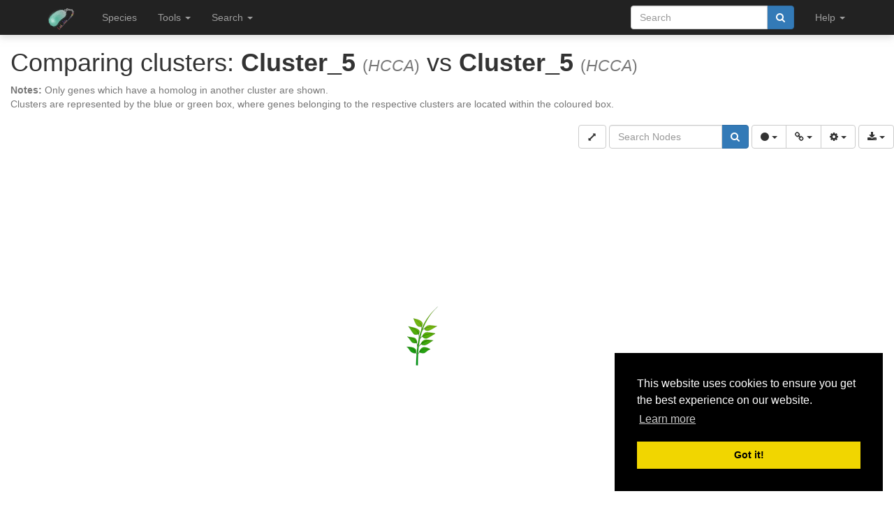

--- FILE ---
content_type: application/javascript; charset=utf-8
request_url: https://bacteria.sbs.ntu.edu.sg/static/js/planet_svg.js
body_size: 1381
content:
/*
Function to write SVG file from cytoscape json object
*/

function __componentToHex(c) {
    var hex = c.toString(16);
    return hex.length == 1 ? "0" + hex : hex;
}

function __rgbToHex(r, g, b) {
    return "#" + __componentToHex(r) + __componentToHex(g) + __componentToHex(b);
}

function __convertColor( color ) {
    if (color.indexOf('rgb(') > -1) {
        values = color.replace('rgb','').replace('(','').replace(')','');
        rgb = values.split(", ");
        return __rgbToHex(parseInt(rgb[0]), parseInt(rgb[1]), parseInt(rgb[2])).toLowerCase();
    }
    else if (color.length === 7) {
        return color.toLowerCase();
    } else {
        c = '#' + color[1] + color[1] + color[2] + color[2] + color[3] + color[3];
        return c.toLowerCase();
    }

}

function writeSVG(data) {
    var min_x = null;
    var min_y = null;
    var max_x = 200;
    var max_y = 200;
    var margin = 100;

    var node_positions = new Array();
    data.nodes().forEach( function(node) {
        node_positions[node.data('id')] = new Array();
        node_positions[node.data('id')]["x"] = node.position('x');
        node_positions[node.data('id')]["y"] = node.position('y');

        if (node.position('x') > max_x) { max_x = node.position('x')}
        if (node.position('y') > max_y) { max_y = node.position('y')}
        
        if (min_x === null) {min_x =  node.position('x');}
        if (min_y === null) {min_y =  node.position('y');}
        
        if (node.position('x') < min_x) { min_x = node.position('x')}
        if (node.position('y') < min_y) { min_y = node.position('y')}
        
    });

    var width = (max_x - min_x) + margin*2;
    var height = (max_y - min_y) + margin*2;

    var element = document.createElement('div');
    element.className = "svgDiv";

    var svg = Pablo(element).svg({
        width: width,
        height: height
    });

    var network = svg.g().transform('translate', (-min_x)+margin, (-min_y)+margin);

    data.edges().forEach( function(edge) {
        if (edge.data('homology'))
        {
            network.line({  x1:node_positions[edge.data('source')]["x"],
                        y1:node_positions[edge.data('source')]["y"],
                        x2:node_positions[edge.data('target')]["x"],
                        y2:node_positions[edge.data('target')]["y"],
                        stroke: __convertColor(edge.renderedStyle('line-color')),
                        'stroke-width': edge.renderedStyle('width').replace('px', ''),
                        'stroke-dasharray': '5,5'})
        } else {
            network.line({  x1:node_positions[edge.data('source')]["x"],
                        y1:node_positions[edge.data('source')]["y"],
                        x2:node_positions[edge.data('target')]["x"],
                        y2:node_positions[edge.data('target')]["y"],
                        stroke: __convertColor(edge.renderedStyle('line-color')),
                        'stroke-width': edge.renderedStyle('width').replace('px', '')})
        }
    });

    data.nodes().forEach( function(node) {
        if (!node.data('compound')) {
            var group = network.g();
            group.transform('translate', node.position('x'), node.position('y'))
            if (node.renderedStyle('shape') === 'ellipse') {
                group.circle({r:15, fill:__convertColor(node.renderedStyle('background-color'))});
            } else if (node.renderedStyle('shape') === 'rectangle') {
                group.rect({x:-15, y:-15, width:30, height:30, fill:__convertColor(node.renderedStyle('background-color'))});
            } else if (node.renderedStyle('shape') === 'roundrectangle') {
                group.rect({x:-15, y:-15, rx:5, ry:5, width:30, height:30, fill:__convertColor(node.renderedStyle('background-color'))});
            } else if (node.renderedStyle('shape') === 'triangle') {
                group.polygon({points:'0,-20 17,10 -17,10', fill:__convertColor(node.renderedStyle('background-color'))});
            } else if (node.renderedStyle('shape') === 'hexagon') {
                group.polygon({points:'0,15 13,7.5 13,-7.5 0,-15 -13,-7.5 -13,7.5', fill:__convertColor(node.renderedStyle('background-color'))})
                    .transform('rotate', 30);
            } else if (node.renderedStyle('shape') === 'octagon') {
                group.polygon({points:'0,15 10.6,10.6 15,0 10.6,-10.6 0,-15 -10.6,-10.6 -15,0 -10.6,10.6', fill:__convertColor(node.renderedStyle('background-color'))})
                    .transform('rotate', 22.5);
            } else if (node.renderedStyle('shape') === 'vee') {
                group.polygon({points:'0,20 17,-10 0,0 -17,-10', fill:__convertColor(node.renderedStyle('background-color'))});
            } else if (node.renderedStyle('shape') === 'diamond') {
                group.rect({x:-13, y:-13, width:26, height:26, fill:__convertColor(node.renderedStyle('background-color'))})
                .transform('rotate', 45);
            } else if (node.renderedStyle('shape') === 'rhomboid') {
                group.rect({x:-13, y:-15, width:26, height:30, fill:__convertColor(node.renderedStyle('background-color'))})
                .transform('skewX', 30);
            }

            text = node.data('name');
            if (node.data('best_name') !== '') { text = node.data('best_name'); }

            group.text({y:6, fill:"none", stroke:'#ffffff',  'stroke-width':"2"}).content(text)
                .attr('text-anchor', 'middle')
                .attr('font-family', 'sans-serif');
            group.text({y:6, fill:"black"}).content(text)
                .attr('text-anchor', 'middle')
                .attr('font-family', 'sans-serif');
        }
    });

    return(element.innerHTML)

}